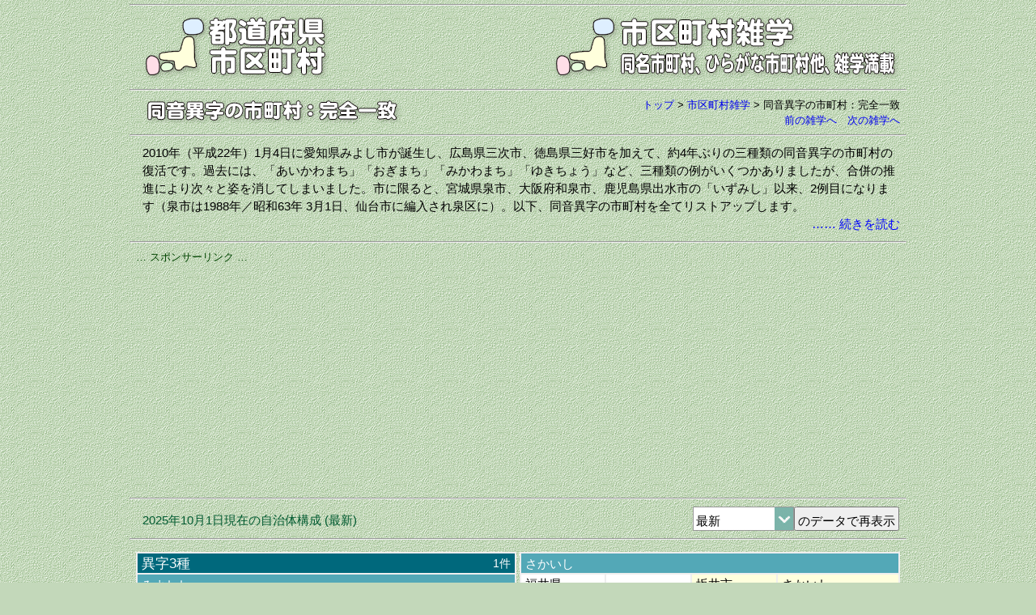

--- FILE ---
content_type: text/html
request_url: https://uub.jp/zat/aikawa.html
body_size: 369
content:
<!DOCTYPE HTML PUBLIC "-//W3C//DTD HTML 4.01 Transitional//EN" "http://www.w3.org/TR/html4/loose.dtd">
<html lang="ja">
<head>
<meta name="author" content="Masahiro Higashide" />
<meta name=viewport content="width=device-width, initial-scale=1">
<title>�����َ��̎s�����F���S��v�i�s�撬���G�w�j</title>
</head>
<body id="body">
<meta http-equiv="pragma" content="no-cache">
<meta http-equiv="refresh" content="0;url=./dooniji.cgi">
</body>
</html>

--- FILE ---
content_type: text/html
request_url: https://uub.jp/zat/dooniji.cgi
body_size: 18631
content:
<!DOCTYPE html>
<html lang="ja">
<head>
<meta charset="UTF-8">
<meta name="viewport" content="width=device-width, initial-scale=1">
<meta http-equiv="X-UA-Compatible" content="IE=edge">
<title>同音異字の市町村：完全一致（市区町村雑学）</title>
<meta name="description" content="読みが同じで表記が違う市町村の一覧です。市町村の種別も完全に一致しています。">
<meta name="keywords" content="雑学, 同音異字, 完全一致, 同じ読み, 表記違い, みよし市, 三好市, 三次市, 山形市, 山県市">
<meta property="fb:admins" content="625090314174113">
<meta property="og:title" content="同音異字の市町村：完全一致（市区町村雑学）">
<meta property="og:description" content="読みが同じで表記が違う市町村の一覧です。市町村の種別も完全に一致しています。">
<meta property="og:url" content="https://uub.jp/zat/dooniji.html">
<meta property="og:image" content="https://uub.jp/i/ogp_uub.png">
<meta property="og:type" content="website">
<meta property="og:site_name" content="同音異字の市町村：完全一致（市区町村雑学）">
<link rel="stylesheet" type="text/css" href="../css/uub.css">
<link rel="icon" type="image/x-icon" href="../icn/favicon.ico">
<script src="https://ajax.googleapis.com/ajax/libs/jquery/1.9.1/jquery.min.js"></script>
<script src="../js/jquery.cookie.js"></script>
<script language="JavaScript" type="text/javascript" src="../js/uub.js"></script>
<!-- Google tag (gtag.js) -->
<script async src="https://www.googletagmanager.com/gtag/js?id=G-4M9G3JTPX8"></script>
<script>
window.dataLayer = window.dataLayer || [];
function gtag(){dataLayer.push(arguments);}
gtag('js', new Date());
gtag('config', 'G-4M9G3JTPX8');
</script>
</head>
<body>
<div id="container">
<hr class="mgt5">
<div class="clearfix">
<div class="left w35"><a href="../"><img src="../i/uub.png" alt="都道府県市区町村"></a></div><!--left-->
<div class="right w65"><a href="../zat/"><img src="../i/zat.png" alt="市区町村雑学／同名市町村、ひらがな市町村他、雑学満載"></a></div><!--right-->
</div><!--clearfix-->
<hr>
<div class="clearfix">
<div class="left" ><img src="../zat/i/dooniji.png" alt="同音異字の市町村：完全一致"></div><!--left-->
<div class="right f3 no"><a href="../">トップ</a> > <a href="../zat/">市区町村雑学</a> > <wbr><h1>同音異字の市町村：完全一致</h1><br><a href="../zat/kendooniji.html">前の雑学へ</a>　<a href="../zat/doonijiname.html">次の雑学へ</a></div><!--right-->
</div><!--clearfix-->
<hr>
<div class="textbox">
2010年（平成22年）1月4日に愛知県みよし市が誕生し、広島県三次市、徳島県三好市を加えて、約4年ぶりの三種類の同音異字の市町村の復活です。過去には、「あいかわまち」「おぎまち」「みかわまち」「ゆきちょう」など、三種類の例がいくつかありましたが、合併の推進により次々と姿を消してしまいました。市に限ると、宮城県泉市、大阪府和泉市、鹿児島県出水市の「いずみし」以来、2例目になります（泉市は1988年／昭和63年 3月1日、仙台市に編入され泉区に）。以下、同音異字の市町村を全てリストアップします。
<div id="UUBa"><div class="ar fb" onMouseOver="style.cursor='pointer';" onclick="document.getElementById('UUBa').style.display='none';document.getElementById('UUBb').style.display='inline';">…… 続きを読む
</div></div><!--UUBa-->
<div id="UUBb" style="display:none">
<div class="ar fb pdb10" onMouseOver="style.cursor='pointer';" onclick="document.getElementById('UUBb').style.display='none';document.getElementById('UUBa').style.display='inline';">…… 続きを閉じる</div>
「みかわまち」が、2005年（平成17年）2月1日に石川県美川町が白山市の新設合併で消滅したことにより、三種類の同音異字の自治体は一時的になくなってしまいましたが、同年3月22日に岡山県美咲町が新たに誕生し、すぐに「みさきちょう」が三種類の例として復活しました。ところが、10日後の4月1日に愛媛県三崎町が合併で消滅したため、「みさきちょう」は大阪府岬町と岡山県美咲町の二種類になり、たった10日間だけの三種類の復活でした。話はこれで終わらず、同年10月11日に三重県紀北町が誕生したことにより、愛媛県鬼北町と鹿児島県輝北町を加えて、「きほくちょう」が三種類の例として再び復活しました。ところがこちらも、翌年の2006年（平成18年）1月1日に鹿児島県輝北町が鹿屋市などと新設合併したことにより消滅し、「きほくちょう」は再び二種類になってしまい、「みよしし」の復活まで三種類の例は姿を消したのでした。
</div><!--UUBb-->

</div><!--textbox-->
<hr>
<div class="box">
<div class="al f3 fg0">… スポンサーリンク …</div>
<script async src="https://pagead2.googlesyndication.com/pagead/js/adsbygoogle.js?client=ca-pub-6322644091323397" crossorigin="anonymous"></script>
<!-- 10市区町村雑学・レスポ上 -->
<ins class="adsbygoogle"
style="display:block"
data-ad-client="ca-pub-6322644091323397"
data-ad-slot="8382443434"
data-ad-format="auto"
data-full-width-responsive="true"></ins>
<script>
(adsbygoogle = window.adsbygoogle || []).push({});
</script>
</div>
<hr>
<div class="clearfix"><form method="get" action="../zat/dooniji.cgi"><input type="hidden" name="ZAT" value=1>
<div class="left fg2 mgt8">2025年10月1日現在の自治体構成 (最新)</div><!--left-->
<div class="right mg1 no"><select name=B><option selected>最新<option>2025/10/01<option>2025/07/01<option>2024/10/01<option>2024/01/01<option>2023/10/01<option>2022/10/01<option>2021/10/01<option>2021/04/01<option>2020/10/01<option>2020/04/01<option>2019/10/01<option>2019/05/01<option>2019/04/01<option>2018/10/01<option>2018/04/01<option>2017/10/01<option>2017/01/01<option>2016/10/10<option>2016/10/01<option>2016/04/01<option>2015/10/01<option>2015/04/01<option>2014/10/01<option>2014/04/05<option>2014/04/01<option>2014/01/01<option>2013/10/01<option>2013/04/01<option>2013/01/01<option>2012/10/01<option>2012/04/01<option>2012/01/04<option>2011/11/11<option>2011/10/11<option>2011/10/01<option>2011/09/26<option>2011/08/01<option>2011/04/01<option>2010/04/01<option>2010/03/31<option>2010/03/29<option>2010/03/28<option>2010/03/23<option>2010/03/22<option>2010/03/21<option>2010/03/08<option>2010/02/01<option>2010/01/16<option>2010/01/04<option>2010/01/01<option>2009/10/05<option>2009/10/01<option>2009/09/01<option>2009/06/01<option>2009/05/05<option>2009/04/01<option>2009/03/31<option>2009/03/30<option>2009/03/23<option>2009/01/01<option>2008/11/01<option>2008/10/06<option>2008/07/01<option>2008/04/01<option>2008/03/21<option>2008/01/15<option>2008/01/01<option>2007/12/01<option>2007/10/01<option>2007/04/01<option>2007/03/31<option>2007/03/12<option>2007/03/11<option>2007/02/13<option>2007/01/29<option>2007/01/22<option>2007/01/01<option>2006/10/01<option>2006/08/01<option>2006/04/01<option>2006/03/31<option>2006/03/27<option>2006/03/26<option>2006/03/21<option>2006/03/20<option>2006/03/19<option>2006/03/18<option>2006/03/15<option>2006/03/13<option>2006/03/06<option>2006/03/05<option>2006/03/03<option>2006/03/01<option>2006/02/27<option>2006/02/25<option>2006/02/20<option>2006/02/13<option>2006/02/11<option>2006/02/06<option>2006/02/01<option>2006/01/23<option>2006/01/10<option>2006/01/04<option>2006/01/01<option>2005/12/05<option>2005/12/01<option>2005/11/27<option>2005/11/07<option>2005/11/03<option>2005/11/01<option>2005/10/24<option>2005/10/11<option>2005/10/10<option>2005/10/03<option>2005/10/01<option>2005/09/26<option>2005/09/25<option>2005/09/20<option>2005/09/12<option>2005/09/02<option>2005/09/01<option>2005/08/01<option>2005/07/07<option>2005/07/01<option>2005/06/20<option>2005/06/13<option>2005/06/06<option>2005/05/05<option>2005/05/01<option>2005/04/25<option>2005/04/10<option>2005/04/01<option>2005/03/31<option>2005/03/28<option>2005/03/22<option>2005/03/21<option>2005/03/20<option>2005/03/19<option>2005/03/14<option>2005/03/07<option>2005/03/06<option>2005/03/03<option>2005/03/01<option>2005/02/28<option>2005/02/21<option>2005/02/14<option>2005/02/13<option>2005/02/11<option>2005/02/07<option>2005/02/05<option>2005/02/01<option>2005/01/31<option>2005/01/24<option>2005/01/21<option>2005/01/17<option>2005/01/16<option>2005/01/15<option>2005/01/11<option>2005/01/04<option>2005/01/01<option>2004/12/06<option>2004/12/05<option>2004/12/01<option>2004/11/05<option>2004/11/01<option>2004/10/25<option>2004/10/16<option>2004/10/12<option>2004/10/04<option>2004/10/01<option>2004/09/21<option>2004/09/13<option>2004/09/01<option>2004/08/01<option>2004/07/01<option>2004/04/01<option>2004/02/01<option>2003/11/15<option>2003/10/01<option>2003/09/01<option>2000/10/01</select><input type="submit" value="のデータで再表示"></div><!--right-->
</form></div><!--clearfix-->
<hr>
<div class="table_box">
<div class="table_block w_zat1">
<div class="h_scroll"><table class="al f5 bw1">
<tr class="al f7 fw bb9"><th colspan="4">異字3種<div class="right f4">1件</div></th></tr>
<tr class="al fw bb7"><th colspan="4">みよしし</th></tr>
<tr class="al bw"><td>愛知県</td><td></td><td class="bcity">みよし市</td><td class="bcity">みよしし</td></tr>
<tr class="al bw"><td>徳島県</td><td></td><td class="bcity">三好市</td><td class="bcity">みよしし</td></tr>
<tr class="al bw"><td>広島県</td><td></td><td class="bcity">三次市</td><td class="bcity">みよしし</td></tr>
<tr class="al f7 fw bb9"><th colspan="4">異字2種<div class="right f4">19件</div></th></tr>
<tr class="al fw bb7"><th colspan="4">いずみし</th></tr>
<tr class="al bw"><td>鹿児島県</td><td></td><td class="bcity">出水市</td><td class="bcity">いずみし</td></tr>
<tr class="al bw"><td>大阪府</td><td></td><td class="bcity">和泉市</td><td class="bcity">いずみし</td></tr>
<tr class="al fw bb7"><th colspan="4">いなみちょう</th></tr>
<tr class="al bw"><td>和歌山県</td><td>日高郡</td><td class="btown">印南町</td><td class="btown">いなみちょう</td></tr>
<tr class="al bw"><td>兵庫県</td><td>加古郡</td><td class="btown">稲美町</td><td class="btown">いなみちょう</td></tr>
<tr class="al fw bb7"><th colspan="4">えさしちょう</th></tr>
<tr class="al bw"><td rowspan="2">北海道</td><td>枝幸郡</td><td class="btown">枝幸町</td><td class="btown">えさしちょう</td></tr>
<tr class="al bw"><td>檜山郡</td><td class="btown">江差町</td><td class="btown">えさしちょう</td></tr>
<tr class="al fw bb7"><th colspan="4">かしまし</th></tr>
<tr class="al bw"><td>佐賀県</td><td></td><td class="bcity">鹿島市</td><td class="bcity">かしまし</td></tr>
<tr class="al bw"><td>茨城県</td><td></td><td class="bcity">鹿嶋市</td><td class="bcity">かしまし</td></tr>
<tr class="al fw bb7"><th colspan="4">かみかわちょう</th></tr>
<tr class="al bw"><td>北海道</td><td>上川郡(石狩)</td><td class="btown">上川町</td><td class="btown">かみかわちょう</td></tr>
<tr class="al bw"><td>兵庫県</td><td>神崎郡</td><td class="btown">神河町</td><td class="btown">かみかわちょう</td></tr>
<tr class="al fw bb7"><th colspan="4">きほくちょう</th></tr>
<tr class="al bw"><td>三重県</td><td>北牟婁郡</td><td class="btown">紀北町</td><td class="btown">きほくちょう</td></tr>
<tr class="al bw"><td>愛媛県</td><td>北宇和郡</td><td class="btown">鬼北町</td><td class="btown">きほくちょう</td></tr>
<tr class="al fw bb7"><th colspan="4">こうなんし</th></tr>
<tr class="al bw"><td>愛知県</td><td></td><td class="bcity">江南市</td><td class="bcity">こうなんし</td></tr>
<tr class="al bw"><td>高知県</td><td></td><td class="bcity">香南市</td><td class="bcity">こうなんし</td></tr>
<tr class="al fw bb7"><th colspan="4">こがし</th></tr>
<tr class="al bw"><td>茨城県</td><td></td><td class="bcity">古河市</td><td class="bcity">こがし</td></tr>
<tr class="al bw"><td>福岡県</td><td></td><td class="bcity">古賀市</td><td class="bcity">こがし</td></tr>
</table></div><!--h_scroll-->
</div><!--table_block-->
<div class="table_block w_zat1">
<div class="h_scroll"><table class="al f5 bw1">
<tr class="al fw bb7"><th colspan="4">さかいし</th></tr>
<tr class="al bw"><td>福井県</td><td></td><td class="bcity">坂井市</td><td class="bcity">さかいし</td></tr>
<tr class="al bw"><td>大阪府</td><td></td><td class="bcity">堺市</td><td class="bcity">さかいし</td></tr>
<tr class="al fw bb7"><th colspan="4">さくらし</th></tr>
<tr class="al bw"><td>栃木県</td><td></td><td class="bcity">さくら市</td><td class="bcity">さくらし</td></tr>
<tr class="al bw"><td>千葉県</td><td></td><td class="bcity">佐倉市</td><td class="bcity">さくらし</td></tr>
<tr class="al fw bb7"><th colspan="4">たいきちょう</th></tr>
<tr class="al bw"><td>北海道</td><td>広尾郡</td><td class="btown">大樹町</td><td class="btown">たいきちょう</td></tr>
<tr class="al bw"><td>三重県</td><td>度会郡</td><td class="btown">大紀町</td><td class="btown">たいきちょう</td></tr>
<tr class="al fw bb7"><th colspan="4">つしまし</th></tr>
<tr class="al bw"><td>長崎県</td><td></td><td class="bcity">対馬市</td><td class="bcity">つしまし</td></tr>
<tr class="al bw"><td>愛知県</td><td></td><td class="bcity">津島市</td><td class="bcity">つしまし</td></tr>
<tr class="al fw bb7"><th colspan="4">つのちょう</th></tr>
<tr class="al bw"><td>高知県</td><td>高岡郡</td><td class="btown">津野町</td><td class="btown">つのちょう</td></tr>
<tr class="al bw"><td>宮崎県</td><td>児湯郡</td><td class="btown">都農町</td><td class="btown">つのちょう</td></tr>
<tr class="al fw bb7"><th colspan="4">としまむら</th></tr>
<tr class="al bw"><td>東京都</td><td></td><td class="bvill">利島村</td><td class="bvill">としまむら</td></tr>
<tr class="al bw"><td>鹿児島県</td><td>鹿児島郡</td><td class="bvill">十島村</td><td class="bvill">としまむら</td></tr>
<tr class="al fw bb7"><th colspan="4">ほくとし</th></tr>
<tr class="al bw"><td>北海道</td><td></td><td class="bcity">北斗市</td><td class="bcity">ほくとし</td></tr>
<tr class="al bw"><td>山梨県</td><td></td><td class="bcity">北杜市</td><td class="bcity">ほくとし</td></tr>
<tr class="al fw bb7"><th colspan="4">みさきちょう</th></tr>
<tr class="al bw"><td>大阪府</td><td>泉南郡</td><td class="btown">岬町</td><td class="btown">みさきちょう</td></tr>
<tr class="al bw"><td>岡山県</td><td>久米郡</td><td class="btown">美咲町</td><td class="btown">みさきちょう</td></tr>
<tr class="al fw bb7"><th colspan="4">みはまちょう</th></tr>
<tr class="al bw"><td>三重県</td><td>南牟婁郡</td><td class="btown">御浜町</td><td class="btown">みはまちょう</td></tr>
<tr class="al bw"><td>福井県</td><td>三方郡</td><td class="btown">美浜町</td><td class="btown">みはまちょう</td></tr>
<tr class="al bw"><td>愛知県</td><td>知多郡</td><td class="btown">美浜町</td><td class="btown">みはまちょう</td></tr>
<tr class="al bw"><td>和歌山県</td><td>日高郡</td><td class="btown">美浜町</td><td class="btown">みはまちょう</td></tr>
</table></div><!--h_scroll-->
</div><!--table_block-->
</div><!--table_box-->
<hr>
<div class="table_box">
<div class="table_block w_zat1">
<div class="h_scroll"><table class="al f5 bw1">
<tr class="al fw bb7"><th colspan="4">やまがたし</th></tr>
<tr class="al bw"><td>山形県</td><td></td><td class="bcity">山形市</td><td class="bcity">やまがたし</td></tr>
<tr class="al bw"><td>岐阜県</td><td></td><td class="bcity">山県市</td><td class="bcity">やまがたし</td></tr>
<tr class="al fw bb7"><th colspan="4">わかさちょう</th></tr>
<tr class="al bw"><td>鳥取県</td><td>八頭郡</td><td class="btown">若桜町</td><td class="btown">わかさちょう</td></tr>
<tr class="al bw"><td>福井県</td><td>三方上中郡</td><td class="btown">若狭町</td><td class="btown">わかさちょう</td></tr>
</table></div><!--h_scroll-->
</div><!--table_block-->
<div class="table_block w_zat1">
<div class="h_scroll"><table class="al f5 bw1">
</table></div><!--h_scroll-->
</div><!--table_block-->
</div><!--table_box-->

<hr>
<div class="clearfix">
<div class="left"><a href="../zat/kendooniji.html">前の雑学へ</a></div><!--left-->
<div class="right"><a href="../zat/doonijiname.html">次の雑学へ</a></div><!--right-->
</div><!--clearfix-->
<hr>
<div class="box">
<div class="al f3 fg0">… スポンサーリンク …</div>
<!-- 10市区町村雑学・レスポ下 -->
<ins class="adsbygoogle"
style="display:block"
data-ad-client="ca-pub-6322644091323397"
data-ad-slot="1625463397"
data-ad-format="auto"
data-full-width-responsive="true"></ins>
<script>
(adsbygoogle = window.adsbygoogle || []).push({});
</script>
</div>
<hr>
<div class="clearfix">
<div class="al pd5 f6"><a href="../">都道府県市区町村の人気メニューのご紹介</a></div>
<div class="left w33"><a href="../nam/"><img src="../i/mini_nam.png"></a></div><!--left-->
<div class="left w33"><a href="../pdr/"><img src="../i/mini_pdr.png"></a></div><!--left-->
<div class="left w33"><a href="../kkn/"><img src="../i/mini_kkn.png"></a></div><!--left-->
<div class="left w33"><a href="../ctv/"><img src="../i/mini_ctv.png"></a></div><!--left-->
<div class="left w33"><a href="../pjn/"><img src="../i/mini_pjn.png"></a></div><!--left-->
<div class="left w33"><a href="../spc/"><img src="../i/mini_spc.png"></a></div><!--left-->
</div><!--clearfix-->
<hr>
<div class="clearfix">
<div class="left w35"><a href="../"><img src="../i/uub.png" alt="都道府県市区町村"></a></div><!--left-->
<div class="right w65"><a href="../zat/"><img src="../i/zat.png" alt="市区町村雑学／同名市町村、ひらがな市町村他、雑学満載"></a></div><!--right-->
</div><!--clearfix-->
<hr>
<img src="../i/cp19960921.png" style="width:300px">
<div class="switchBtn"><a href="javascript:void(0);" id="swPc">パソコン表示</a><a href="javascript:void(0);" id="swSp">スマホ表示</a></div><!--box-->
</div><!--container--></body></html>
